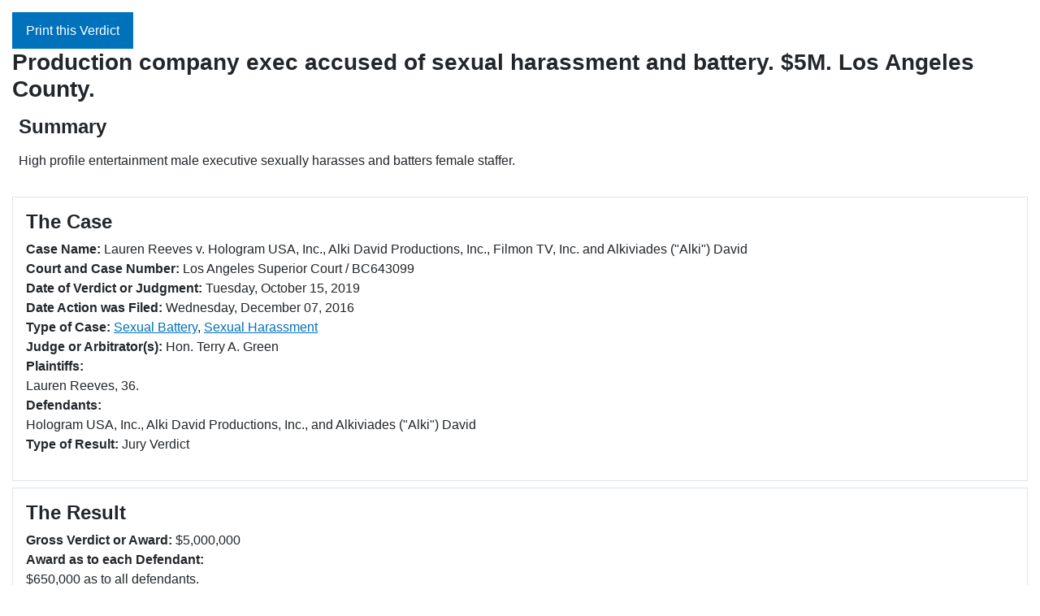

--- FILE ---
content_type: text/html; charset=utf-8
request_url: https://juryverdictalert.com/sexual-battery/sexual-battery-by-production-co-exec?tmpl=component&print=1
body_size: 3676
content:
<!DOCTYPE html>
<html lang="en-us" dir="ltr">
<head>
    <meta charset="utf-8">
	<meta name="author" content="Jury Verdict Alert">
	<meta name="description" content="High profile entertainment male executive sexually harasses and batters female staffer.">
	<meta name="generator" content="Neubauer &amp; Associates, Inc.">
	<title>Production company exec accused of sexual harassment and battery. $5M. Los Angeles County.</title>
	<link href="https://juryverdictalert.com/sexual-battery/sexual-battery-by-production-co-exec" rel="canonical">
	<link href="/media/system/images/joomla-favicon.svg" rel="icon" type="image/svg+xml">
	<link href="/media/system/images/favicon.ico" rel="alternate icon" type="image/vnd.microsoft.icon">
	<link href="/media/system/images/joomla-favicon-pinned.svg" rel="mask-icon" color="#000">

    <meta name="viewport" content="width=device-width, initial-scale=1.0">
    <link href="/media/system/css/joomla-fontawesome.min.css?4818ce" rel="lazy-stylesheet"><noscript><link href="/media/system/css/joomla-fontawesome.min.css?4818ce" rel="stylesheet"></noscript>
	<link href="/media/templates/site/cassiopeia_jva2023/css/global/colors_standard.min.css?4818ce" rel="stylesheet">
	<link href="/media/templates/site/cassiopeia_jva2023/css/template.min.css?4818ce" rel="stylesheet">
	<link href="/media/templates/site/cassiopeia/css/vendor/joomla-custom-elements/joomla-alert.min.css?0.4.1" rel="stylesheet">
	<link href="/media/templates/site/cassiopeia_jva2023/css/user.css?4818ce" rel="stylesheet">
	<link href="/media/zoo/assets/css/reset.css?ver=20251203" rel="stylesheet">
	<link href="/media/zoo/applications/jury-verdict/templates/jury_verdict/assets/css/zoo.css?ver=20251203" rel="stylesheet">
	<link href="/media/zoo/applications/jury-verdict/elements/itemprint/assets/css/itemprint.css?ver=20251203" rel="stylesheet">
	<link href="/media/zoo/elements/socialbuttons/socialbuttons.css?ver=20251203" rel="stylesheet">
	<link href="/media/zoo/elements/socialbookmarks/assets/css/socialbookmarks.css?ver=20251203" rel="stylesheet">
	<style>:root {
		--hue: 214;
		--template-bg-light: #f0f4fb;
		--template-text-dark: #495057;
		--template-text-light: #ffffff;
		--link-color: var(--link-color);
		--template-special-color: #001B4C;
		
	}</style>
	<style>#comments #respond { display:none; }</style>
	<style>#comments { display:none; }</style>

    <script src="/media/vendor/jquery/js/jquery.min.js?3.7.1"></script>
	<script src="/media/legacy/js/jquery-noconflict.min.js?504da4"></script>
	<script type="application/json" class="joomla-script-options new">{"joomla.jtext":{"ERROR":"Error","MESSAGE":"Message","NOTICE":"Notice","WARNING":"Warning","JCLOSE":"Close","JOK":"OK","JOPEN":"Open"},"system.paths":{"root":"","rootFull":"https:\/\/juryverdictalert.com\/","base":"","baseFull":"https:\/\/juryverdictalert.com\/"},"csrf.token":"cb51645882249f25d19e85b411fad05d"}</script>
	<script src="/media/system/js/core.min.js?a3d8f8"></script>
	<script src="/media/templates/site/cassiopeia/js/template.min.js?4818ce" type="module"></script>
	<script src="/media/system/js/messages.min.js?9a4811" type="module"></script>
	<script src="/media/zoo/assets/js/responsive.js?ver=20251203"></script>
	<script src="/components/com_zoo/assets/js/default.js?ver=20251203"></script>
	<script src="https://platform.twitter.com/widgets.js"></script>
	<script>jQuery(function($) { if (!$("body").find("#fb-root").length) {
								$("body").append('<div id="fb-root"></div>');
								(function(d, s, id) {
								var js, fjs = d.getElementsByTagName(s)[0];
								if (d.getElementById(id)) return;
								js = d.createElement(s); js.id = id;
								js.src = "https://connect.facebook.net/en_US/all.js#xfbml=1";
								fjs.parentNode.insertBefore(js, fjs);
								}(document, 'script', 'facebook-jssdk'));
							}});</script>
	<meta property="og:title" content="Production company exec accused of sexual harassment and battery. $5M. Los Angeles County." />
	<meta property="og:url" content="https://juryverdictalert.com/sexual-battery/sexual-battery-by-production-co-exec" />

</head>
<body class="contentpane component ">
    <div id="system-message-container" aria-live="polite"></div>

    <div id="jury-verdict-alert-full-item" class="jury-verdict-jury_verdict jury-verdict-jury_verdict-sexual-battery-by-production-co-exec">

	<div class="item">
		
<section id="top-section" class="pos-top">
<div class="element element-itemprint first last">
	<a class="btn btn-primary" onclick="window.print(); return false;" href="#"> Print this Verdict</a></div> 
</section>
<article id="jury-verdict-full-article">
	<header>
		<h1 id="jury-verdict-full-article-title" class="pos-title h3"> Production company exec accused of sexual harassment and battery. $5M. Los Angeles County. </h1>
	</header>
            <section id="jury-verdict-description" class="pos-description p-2"> 
	<h2 class="h4">Summary</h2>
	<div class="element element-textarea first last">
	<p><p>High profile entertainment male executive sexually harasses and batters female staffer.</p></p></div>	</section>
            <section class="pos-case  card my-2 p-3">
      <h3 class="h4">The Case</h3>
      <ul class="list-unstyled">
        <li class="element element-text first">
	<strong>Case Name: </strong>Lauren Reeves v. Hologram USA, Inc., Alki David Productions, Inc., Filmon TV, Inc. and Alkiviades ("Alki") David</li>
<li class="element element-text">
	<strong>Court and Case Number: </strong>Los Angeles Superior Court / BC643099</li>
<li class="element element-date">
	<strong>Date of Verdict or Judgment: </strong>Tuesday, October 15, 2019</li>
<li class="element element-date">
	<strong>Date Action was Filed: </strong>Wednesday, December 07, 2016</li>
<li class="element element-itemcategory">
	<strong>Type of Case: </strong><a href="/category/sexual-battery">Sexual Battery</a>, <a href="/category/sexual-harassment">Sexual Harassment</a></li>
<li class="element element-text">
	<strong>Judge or Arbitrator(s): </strong>Hon. Terry A. Green</li>
<li class="element element-text">
	<strong>Plaintiffs: </strong><div>Lauren Reeves, 36.</div></li>
<li class="element element-text">
	<strong>Defendants: </strong><div>Hologram USA, Inc., Alki David Productions, Inc., and Alkiviades ("Alki") David</div></li>
<li class="element element-radio last">
	<strong>Type of Result: </strong>Jury Verdict </li>      </ul>
    </section>
                <section class="pos-results  card my-2 p-3">
      <h3 class="h4">The Result</h3>
      <ul class="list-unstyled">
        <li class="element element-text first">
	<strong>Gross Verdict or Award: </strong>$5,000,000</li>
<li class="element element-textarea">
	<strong>Award as to each Defendant: </strong><p>$650,000 as to all defendants.</p>
<p>$4,350,000 as to defendant Alkiviades David</p></li>
<li class="element element-textarea">
	<strong>Economic Damages: </strong><p>Past and future medical expenses: $100,000&nbsp;</p></li>
<li class="element element-textarea">
	<strong>Non-Economic Damages: </strong><p>$550,000</p></li>
<li class="element element-textarea">
	<strong>Punitive Damages: </strong><p>$4,350,000</p></li>
<li class="element element-text">
	<strong>Trial or Arbitration Time: </strong>10 days.</li>
<li class="element element-text last">
	<strong>Jury Deliberation Time: </strong>1 day.</li>      </ul>
    </section>
            <section class="pos-attorneys  card my-2 p-3">
      <h3 class="h4">The Attorneys</h3>
      <ul class="list-unstyled">
        <li class="element element-textarea first">
	<strong>Attorney for the Plaintiff: </strong><div><p>Allred Maroko &amp; Goldberg by&nbsp;Nathan Goldberg and Dolores Y. Leal, Los Angeles.</p></div></li>
<li class="element element-textarea last">
	<strong>Attorney for the Defendant: </strong><div><p>Venable LLP by&nbsp;Elyn Garofalo and Amir Kaltgrad, Los Angeles.</p></div></li>      </ul>
    </section>
            <section class="pos-experts  card my-2 p-3">
      <h3 class="h4">The Experts</h3>
      <ul class="list-unstyled">
        <li class="element element-textarea first">
	<strong>Plaintiff's Medical Expert(s): </strong><div><p>C. Buf Meyer, Ph.D., psychology, Los Angeles.</p></div></li>
<li class="element element-textarea last">
	<strong>Defendant's Medical Expert(s): </strong><p>None.</p></li>      </ul>
    </section>
            <section class="pos-facts card my-2 p-3">
      <h3 class="h4">Facts and Background</h3>
      <ul class="list-unstyled">
        <li class="element element-textarea first">
	<strong>Facts and Background: </strong><p>Lauren Reeves worked as Head of Comedy and was in charge of booking high profile comedians for defendants' new Hologram Theatre opening in Hollywood. Ms. Reeves alleged, inter alia, that she was subjected to sexual harassment, sexual batteries, and other batteries by Alkiviades (“Alki”) David, the Chief Executive Officer of the two companies for whom she worked.</p></li>
<li class="element element-textarea">
	<strong>Plaintiff's Contentions: </strong><p>Some of the incidents which were alleged included but were not limited to:</p>
<p>Mr. David asked Ms. Reeves if she had seen his “mangina” on Instagram. When Ms. Reeves said “no,” he instructed her to wait where she was, as he disappeared into one of the offices. Seconds later he walked out of the office naked with his penis tucked between his legs, In a loud voice, Mr. David said, “This is a mangina!”</p>
<p>Mr. David grabbed Ms. Reeves’ finger, put it in his mouth, and sucked on it in a very sexual manner.</p>
<p>Mr. David told Ms. Reeves that her “finger tastes like celebrity balls” (a reference to a celebrity whom Ms. Reeves was dating at the time).</p>
<p>Mr. David asked Ms. Reeves if she wanted to have sex with him and added, “just so you know, you could have sex with me whenever you want.”</p>
<p>Mr. David told Ms. Reeves he needed to go to a zip-tie store to buy supplies for his “rape room,” explaining that he liked to “tie women up.”</p>
<p>As Ms. Reeves walked up the stairs, Mr. David said, “I like the view,” and then grabbed her buttocks, stating that she had “buns of steel.”</p>
<p>Mr. David took off his belt and slapped Ms. Reeves on the buttocks.</p>
<p>Mr. David put his hands around Ms. Reeves’ throat in front of a third party.</p>
<p>Mr. David pulled his pants down, grabbed Ms. Reeves’ head and forcefully pushed her face into his crotch.</p>
<p>As a result of the final incident of sexual battery on September 16, 2016, Ms. Reeves was forced to resign her employment.</p></li>
<li class="element element-textarea last">
	<strong>Defendant's Contentions: </strong><p>Defendants denied all allegations.</p></li>      </ul>
    </section>
            <section class="pos-injuries  card my-2 p-3">
      <h3 class="h4">Injuries and Other Damages</h3>
      <ul class="list-unstyled">
        <li class="element element-textarea first last">
	<p>Psychological and emotional distress injuries.</p></li>      </ul>
    </section>
            <section class="pos-special_damages  card my-2 p-3">
      <h3 class="h4">Special Damages</h3>
      <ul class="list-unstyled">
        <li class="element element-text first">
	<strong>Special Damages Claimed - Past Medical: </strong>$20,000.00</li>
<li class="element element-text">
	<strong>Special Damages Claimed - Future Medical: </strong>$80,000.00</li>
<li class="element element-text">
	<strong>Special Damages Claimed - Past Lost Earnings: </strong>0</li>
<li class="element element-text last">
	<strong>Special Damages Claimed - Future Lost Earnings: </strong>0</li>      </ul>
    </section>
            
    
        <section class="pos-related  my-2 p-3"> <div class="element element-socialbuttons first">
	<div class="yoo-zoo socialbuttons clearfix">
<div><a href="https://twitter.com/share" class="twitter-share-button" data-url="http://juryverdictalert.com/sexual-battery/sexual-battery-by-production-co-exec" data-lang="en_US">Tweet</a></div>
<div><div class="fb-like" data-href="http://juryverdictalert.com/sexual-battery/sexual-battery-by-production-co-exec" data-send="false" data-layout="button_count" data-width="100" data-show-faces="false" data-action="like" data-colorscheme="light"></div></div>
</div></div>
<div class="element element-socialbookmarks">
	
<div class="yoo-zoo socialbookmarks">

					<a class="facebook" onclick="window.open('https://www.facebook.com/sharer.php?u='+encodeURIComponent(location.href)+'&amp;t='+encodeURIComponent(document.title));return false;" href="https://www.facebook.com/" title="Add this Page to Facebook"></a>
					<a class="twitter" onclick="window.open('https://twitter.com/intent/tweet?status='+encodeURIComponent(document.title)+' '+encodeURIComponent(location.href));return false;" href="https://twitter.com/" title="Add this Page to Twitter"></a>
					<a class="email" onclick="this.href='mailto:?subject='+document.title+'&amp;body='+encodeURIComponent(location.href);" href="/" title="Recommend this Page"></a>
	
</div>
</div>
<div class="element element-itemprint">
	<a class="btn btn-primary" onclick="window.print(); return false;" href="#"> Print this Verdict</a></div>
<div class="element element-staticcontent">
	<h3>Disclaimer</h3><p>This is not an official court document. While the publisher believes the information to be accurate, the publisher does not guarantee it and the reader is advised not to rely upon it without consulting the official court documents or the attorneys of record in this matter who are listed above.</p></div>
<div class="element element-staticcontent last">
	<p>© Copyright 2026 by Neubauer & Associates, Inc. All rights reserved. juryverdictalert.com</p></div> </section>
    			</article>				
		
	</div>

</div>
</body>
</html>


--- FILE ---
content_type: text/css; charset=utf-8
request_url: https://juryverdictalert.com/media/templates/site/cassiopeia_jva2023/css/global/colors_standard.min.css?4818ce
body_size: -73
content:
:root{--cassiopeia-color-primary:#0072BB;--cassiopeia-color-link:#08c;--cassiopeia-color-hover:#005580}